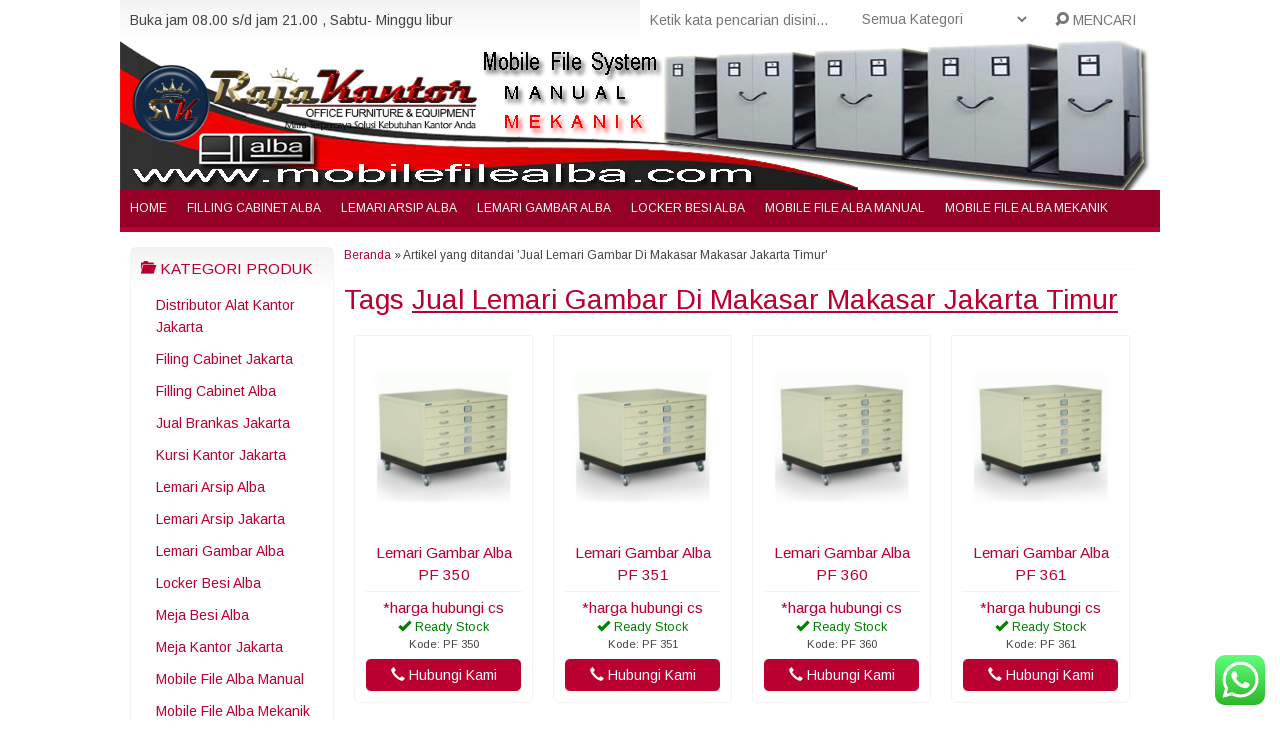

--- FILE ---
content_type: text/html; charset=UTF-8
request_url: http://www.mobilefilealba.com/tag/jual-lemari-gambar-di-makasar-makasar-jakarta-timur/
body_size: 12346
content:
<!-- Archive - Oketheme.com -->
<!doctype html>
<!--[if IE 7]><html class="ie7 no-js"  lang="en-US"<![endif]-->
<!--[if lte IE 8]><html class="ie8 no-js"  lang="en-US"<![endif]-->
<!--[if (gte IE 9)|!(IE)]><!--> <html class="not-ie no-js" lang="en-US">  <!--<![endif]-->
<head>
	<meta charset="UTF-8">
	<title>Jual Brankas Jakarta | Partisi Kantor Jakarta | Jual Lemari Gambar Di Makasar Makasar Jakarta Timur</title>
	<link href="//www.google-analytics.com" rel="dns-prefetch">
			<link rel="icon" href="http://www.mobilefilealba.com/wp-content/uploads/2015/11/Logo-Raja-Kantor1.png" type="image/x-icon" />
		<meta name='robots' content='index, follow, max-image-preview:large, max-snippet:-1, max-video-preview:-1' />
	<style>img:is([sizes="auto" i], [sizes^="auto," i]) { contain-intrinsic-size: 3000px 1500px }</style>
	
	<!-- This site is optimized with the Yoast SEO plugin v24.9 - https://yoast.com/wordpress/plugins/seo/ -->
	<meta name="description" content="Jual Lemari Gambar Di Makasar Makasar Jakarta Timur | Jual Brankas Jakarta, Partisi Kantor Jakarta, Lemari Arsip Jakarta, Distributor Alat Kantor Jakarta, Filing Cabinet Jakarta, Papan Tulis Jakarta, Kursi Kantor Jakarta, Mobile File Jakarta, Perlengkapan Kantor Jakarta, Meja Kantor Jakarta" />
	<link rel="canonical" href="http://www.mobilefilealba.com/tag/jual-lemari-gambar-di-makasar-makasar-jakarta-timur/" />
	<meta property="og:locale" content="en_US" />
	<meta property="og:type" content="article" />
	<meta property="og:title" content="Jual Brankas Jakarta | Partisi Kantor Jakarta | Jual Lemari Gambar Di Makasar Makasar Jakarta Timur" />
	<meta property="og:description" content="Jual Lemari Gambar Di Makasar Makasar Jakarta Timur | Jual Brankas Jakarta, Partisi Kantor Jakarta, Lemari Arsip Jakarta, Distributor Alat Kantor Jakarta, Filing Cabinet Jakarta, Papan Tulis Jakarta, Kursi Kantor Jakarta, Mobile File Jakarta, Perlengkapan Kantor Jakarta, Meja Kantor Jakarta" />
	<meta property="og:url" content="http://www.mobilefilealba.com/tag/jual-lemari-gambar-di-makasar-makasar-jakarta-timur/" />
	<meta property="og:site_name" content="Mobile File Alba" />
	<meta name="twitter:card" content="summary_large_image" />
	<script type="application/ld+json" class="yoast-schema-graph">{"@context":"https://schema.org","@graph":[{"@type":"CollectionPage","@id":"http://www.mobilefilealba.com/tag/jual-lemari-gambar-di-makasar-makasar-jakarta-timur/","url":"http://www.mobilefilealba.com/tag/jual-lemari-gambar-di-makasar-makasar-jakarta-timur/","name":"Jual Brankas Jakarta | Partisi Kantor Jakarta | Jual Lemari Gambar Di Makasar Makasar Jakarta Timur","isPartOf":{"@id":"http://www.mobilefilealba.com/#website"},"primaryImageOfPage":{"@id":"http://www.mobilefilealba.com/tag/jual-lemari-gambar-di-makasar-makasar-jakarta-timur/#primaryimage"},"image":{"@id":"http://www.mobilefilealba.com/tag/jual-lemari-gambar-di-makasar-makasar-jakarta-timur/#primaryimage"},"thumbnailUrl":"http://www.mobilefilealba.com/wp-content/uploads/2021/03/Lemari-Gambar-Alba-PF-350.jpg","description":"Jual Lemari Gambar Di Makasar Makasar Jakarta Timur | Jual Brankas Jakarta, Partisi Kantor Jakarta, Lemari Arsip Jakarta, Distributor Alat Kantor Jakarta, Filing Cabinet Jakarta, Papan Tulis Jakarta, Kursi Kantor Jakarta, Mobile File Jakarta, Perlengkapan Kantor Jakarta, Meja Kantor Jakarta","breadcrumb":{"@id":"http://www.mobilefilealba.com/tag/jual-lemari-gambar-di-makasar-makasar-jakarta-timur/#breadcrumb"},"inLanguage":"en-US"},{"@type":"ImageObject","inLanguage":"en-US","@id":"http://www.mobilefilealba.com/tag/jual-lemari-gambar-di-makasar-makasar-jakarta-timur/#primaryimage","url":"http://www.mobilefilealba.com/wp-content/uploads/2021/03/Lemari-Gambar-Alba-PF-350.jpg","contentUrl":"http://www.mobilefilealba.com/wp-content/uploads/2021/03/Lemari-Gambar-Alba-PF-350.jpg","width":300,"height":300},{"@type":"BreadcrumbList","@id":"http://www.mobilefilealba.com/tag/jual-lemari-gambar-di-makasar-makasar-jakarta-timur/#breadcrumb","itemListElement":[{"@type":"ListItem","position":1,"name":"Home","item":"http://www.mobilefilealba.com/"},{"@type":"ListItem","position":2,"name":"Jual Lemari Gambar Di Makasar Makasar Jakarta Timur"}]},{"@type":"WebSite","@id":"http://www.mobilefilealba.com/#website","url":"http://www.mobilefilealba.com/","name":"Mobile File Alba","description":"Distributor Mobile File Alba Terlengkap Dan Termurah","publisher":{"@id":"http://www.mobilefilealba.com/#/schema/person/778da4a1daa8f540fa1f783087475f3c"},"potentialAction":[{"@type":"SearchAction","target":{"@type":"EntryPoint","urlTemplate":"http://www.mobilefilealba.com/?s={search_term_string}"},"query-input":{"@type":"PropertyValueSpecification","valueRequired":true,"valueName":"search_term_string"}}],"inLanguage":"en-US"},{"@type":["Person","Organization"],"@id":"http://www.mobilefilealba.com/#/schema/person/778da4a1daa8f540fa1f783087475f3c","name":"admin","image":{"@type":"ImageObject","inLanguage":"en-US","@id":"http://www.mobilefilealba.com/#/schema/person/image/","url":"https://secure.gravatar.com/avatar/b9f88e07547765bbbda31be7d849cf8dc1e1f14b7103ec47b987d9c1846f454b?s=96&d=mm&r=g","contentUrl":"https://secure.gravatar.com/avatar/b9f88e07547765bbbda31be7d849cf8dc1e1f14b7103ec47b987d9c1846f454b?s=96&d=mm&r=g","caption":"admin"},"logo":{"@id":"http://www.mobilefilealba.com/#/schema/person/image/"}}]}</script>
	<!-- / Yoast SEO plugin. -->


<link rel='dns-prefetch' href='//fonts.googleapis.com' />
<script type="text/javascript">
/* <![CDATA[ */
window._wpemojiSettings = {"baseUrl":"https:\/\/s.w.org\/images\/core\/emoji\/16.0.1\/72x72\/","ext":".png","svgUrl":"https:\/\/s.w.org\/images\/core\/emoji\/16.0.1\/svg\/","svgExt":".svg","source":{"concatemoji":"http:\/\/www.mobilefilealba.com\/wp-includes\/js\/wp-emoji-release.min.js?ver=6.8.3"}};
/*! This file is auto-generated */
!function(s,n){var o,i,e;function c(e){try{var t={supportTests:e,timestamp:(new Date).valueOf()};sessionStorage.setItem(o,JSON.stringify(t))}catch(e){}}function p(e,t,n){e.clearRect(0,0,e.canvas.width,e.canvas.height),e.fillText(t,0,0);var t=new Uint32Array(e.getImageData(0,0,e.canvas.width,e.canvas.height).data),a=(e.clearRect(0,0,e.canvas.width,e.canvas.height),e.fillText(n,0,0),new Uint32Array(e.getImageData(0,0,e.canvas.width,e.canvas.height).data));return t.every(function(e,t){return e===a[t]})}function u(e,t){e.clearRect(0,0,e.canvas.width,e.canvas.height),e.fillText(t,0,0);for(var n=e.getImageData(16,16,1,1),a=0;a<n.data.length;a++)if(0!==n.data[a])return!1;return!0}function f(e,t,n,a){switch(t){case"flag":return n(e,"\ud83c\udff3\ufe0f\u200d\u26a7\ufe0f","\ud83c\udff3\ufe0f\u200b\u26a7\ufe0f")?!1:!n(e,"\ud83c\udde8\ud83c\uddf6","\ud83c\udde8\u200b\ud83c\uddf6")&&!n(e,"\ud83c\udff4\udb40\udc67\udb40\udc62\udb40\udc65\udb40\udc6e\udb40\udc67\udb40\udc7f","\ud83c\udff4\u200b\udb40\udc67\u200b\udb40\udc62\u200b\udb40\udc65\u200b\udb40\udc6e\u200b\udb40\udc67\u200b\udb40\udc7f");case"emoji":return!a(e,"\ud83e\udedf")}return!1}function g(e,t,n,a){var r="undefined"!=typeof WorkerGlobalScope&&self instanceof WorkerGlobalScope?new OffscreenCanvas(300,150):s.createElement("canvas"),o=r.getContext("2d",{willReadFrequently:!0}),i=(o.textBaseline="top",o.font="600 32px Arial",{});return e.forEach(function(e){i[e]=t(o,e,n,a)}),i}function t(e){var t=s.createElement("script");t.src=e,t.defer=!0,s.head.appendChild(t)}"undefined"!=typeof Promise&&(o="wpEmojiSettingsSupports",i=["flag","emoji"],n.supports={everything:!0,everythingExceptFlag:!0},e=new Promise(function(e){s.addEventListener("DOMContentLoaded",e,{once:!0})}),new Promise(function(t){var n=function(){try{var e=JSON.parse(sessionStorage.getItem(o));if("object"==typeof e&&"number"==typeof e.timestamp&&(new Date).valueOf()<e.timestamp+604800&&"object"==typeof e.supportTests)return e.supportTests}catch(e){}return null}();if(!n){if("undefined"!=typeof Worker&&"undefined"!=typeof OffscreenCanvas&&"undefined"!=typeof URL&&URL.createObjectURL&&"undefined"!=typeof Blob)try{var e="postMessage("+g.toString()+"("+[JSON.stringify(i),f.toString(),p.toString(),u.toString()].join(",")+"));",a=new Blob([e],{type:"text/javascript"}),r=new Worker(URL.createObjectURL(a),{name:"wpTestEmojiSupports"});return void(r.onmessage=function(e){c(n=e.data),r.terminate(),t(n)})}catch(e){}c(n=g(i,f,p,u))}t(n)}).then(function(e){for(var t in e)n.supports[t]=e[t],n.supports.everything=n.supports.everything&&n.supports[t],"flag"!==t&&(n.supports.everythingExceptFlag=n.supports.everythingExceptFlag&&n.supports[t]);n.supports.everythingExceptFlag=n.supports.everythingExceptFlag&&!n.supports.flag,n.DOMReady=!1,n.readyCallback=function(){n.DOMReady=!0}}).then(function(){return e}).then(function(){var e;n.supports.everything||(n.readyCallback(),(e=n.source||{}).concatemoji?t(e.concatemoji):e.wpemoji&&e.twemoji&&(t(e.twemoji),t(e.wpemoji)))}))}((window,document),window._wpemojiSettings);
/* ]]> */
</script>
<link rel='stylesheet' id='ht_ctc_main_css-css' href='http://www.mobilefilealba.com/wp-content/plugins/click-to-chat-for-whatsapp/new/inc/assets/css/main.css?ver=4.20' media='all' />
<style id='wp-emoji-styles-inline-css' type='text/css'>

	img.wp-smiley, img.emoji {
		display: inline !important;
		border: none !important;
		box-shadow: none !important;
		height: 1em !important;
		width: 1em !important;
		margin: 0 0.07em !important;
		vertical-align: -0.1em !important;
		background: none !important;
		padding: 0 !important;
	}
</style>
<link rel='stylesheet' id='wp-block-library-css' href='http://www.mobilefilealba.com/wp-includes/css/dist/block-library/style.min.css?ver=6.8.3' media='all' />
<style id='classic-theme-styles-inline-css' type='text/css'>
/*! This file is auto-generated */
.wp-block-button__link{color:#fff;background-color:#32373c;border-radius:9999px;box-shadow:none;text-decoration:none;padding:calc(.667em + 2px) calc(1.333em + 2px);font-size:1.125em}.wp-block-file__button{background:#32373c;color:#fff;text-decoration:none}
</style>
<style id='global-styles-inline-css' type='text/css'>
:root{--wp--preset--aspect-ratio--square: 1;--wp--preset--aspect-ratio--4-3: 4/3;--wp--preset--aspect-ratio--3-4: 3/4;--wp--preset--aspect-ratio--3-2: 3/2;--wp--preset--aspect-ratio--2-3: 2/3;--wp--preset--aspect-ratio--16-9: 16/9;--wp--preset--aspect-ratio--9-16: 9/16;--wp--preset--color--black: #000000;--wp--preset--color--cyan-bluish-gray: #abb8c3;--wp--preset--color--white: #ffffff;--wp--preset--color--pale-pink: #f78da7;--wp--preset--color--vivid-red: #cf2e2e;--wp--preset--color--luminous-vivid-orange: #ff6900;--wp--preset--color--luminous-vivid-amber: #fcb900;--wp--preset--color--light-green-cyan: #7bdcb5;--wp--preset--color--vivid-green-cyan: #00d084;--wp--preset--color--pale-cyan-blue: #8ed1fc;--wp--preset--color--vivid-cyan-blue: #0693e3;--wp--preset--color--vivid-purple: #9b51e0;--wp--preset--gradient--vivid-cyan-blue-to-vivid-purple: linear-gradient(135deg,rgba(6,147,227,1) 0%,rgb(155,81,224) 100%);--wp--preset--gradient--light-green-cyan-to-vivid-green-cyan: linear-gradient(135deg,rgb(122,220,180) 0%,rgb(0,208,130) 100%);--wp--preset--gradient--luminous-vivid-amber-to-luminous-vivid-orange: linear-gradient(135deg,rgba(252,185,0,1) 0%,rgba(255,105,0,1) 100%);--wp--preset--gradient--luminous-vivid-orange-to-vivid-red: linear-gradient(135deg,rgba(255,105,0,1) 0%,rgb(207,46,46) 100%);--wp--preset--gradient--very-light-gray-to-cyan-bluish-gray: linear-gradient(135deg,rgb(238,238,238) 0%,rgb(169,184,195) 100%);--wp--preset--gradient--cool-to-warm-spectrum: linear-gradient(135deg,rgb(74,234,220) 0%,rgb(151,120,209) 20%,rgb(207,42,186) 40%,rgb(238,44,130) 60%,rgb(251,105,98) 80%,rgb(254,248,76) 100%);--wp--preset--gradient--blush-light-purple: linear-gradient(135deg,rgb(255,206,236) 0%,rgb(152,150,240) 100%);--wp--preset--gradient--blush-bordeaux: linear-gradient(135deg,rgb(254,205,165) 0%,rgb(254,45,45) 50%,rgb(107,0,62) 100%);--wp--preset--gradient--luminous-dusk: linear-gradient(135deg,rgb(255,203,112) 0%,rgb(199,81,192) 50%,rgb(65,88,208) 100%);--wp--preset--gradient--pale-ocean: linear-gradient(135deg,rgb(255,245,203) 0%,rgb(182,227,212) 50%,rgb(51,167,181) 100%);--wp--preset--gradient--electric-grass: linear-gradient(135deg,rgb(202,248,128) 0%,rgb(113,206,126) 100%);--wp--preset--gradient--midnight: linear-gradient(135deg,rgb(2,3,129) 0%,rgb(40,116,252) 100%);--wp--preset--font-size--small: 13px;--wp--preset--font-size--medium: 20px;--wp--preset--font-size--large: 36px;--wp--preset--font-size--x-large: 42px;--wp--preset--spacing--20: 0.44rem;--wp--preset--spacing--30: 0.67rem;--wp--preset--spacing--40: 1rem;--wp--preset--spacing--50: 1.5rem;--wp--preset--spacing--60: 2.25rem;--wp--preset--spacing--70: 3.38rem;--wp--preset--spacing--80: 5.06rem;--wp--preset--shadow--natural: 6px 6px 9px rgba(0, 0, 0, 0.2);--wp--preset--shadow--deep: 12px 12px 50px rgba(0, 0, 0, 0.4);--wp--preset--shadow--sharp: 6px 6px 0px rgba(0, 0, 0, 0.2);--wp--preset--shadow--outlined: 6px 6px 0px -3px rgba(255, 255, 255, 1), 6px 6px rgba(0, 0, 0, 1);--wp--preset--shadow--crisp: 6px 6px 0px rgba(0, 0, 0, 1);}:where(.is-layout-flex){gap: 0.5em;}:where(.is-layout-grid){gap: 0.5em;}body .is-layout-flex{display: flex;}.is-layout-flex{flex-wrap: wrap;align-items: center;}.is-layout-flex > :is(*, div){margin: 0;}body .is-layout-grid{display: grid;}.is-layout-grid > :is(*, div){margin: 0;}:where(.wp-block-columns.is-layout-flex){gap: 2em;}:where(.wp-block-columns.is-layout-grid){gap: 2em;}:where(.wp-block-post-template.is-layout-flex){gap: 1.25em;}:where(.wp-block-post-template.is-layout-grid){gap: 1.25em;}.has-black-color{color: var(--wp--preset--color--black) !important;}.has-cyan-bluish-gray-color{color: var(--wp--preset--color--cyan-bluish-gray) !important;}.has-white-color{color: var(--wp--preset--color--white) !important;}.has-pale-pink-color{color: var(--wp--preset--color--pale-pink) !important;}.has-vivid-red-color{color: var(--wp--preset--color--vivid-red) !important;}.has-luminous-vivid-orange-color{color: var(--wp--preset--color--luminous-vivid-orange) !important;}.has-luminous-vivid-amber-color{color: var(--wp--preset--color--luminous-vivid-amber) !important;}.has-light-green-cyan-color{color: var(--wp--preset--color--light-green-cyan) !important;}.has-vivid-green-cyan-color{color: var(--wp--preset--color--vivid-green-cyan) !important;}.has-pale-cyan-blue-color{color: var(--wp--preset--color--pale-cyan-blue) !important;}.has-vivid-cyan-blue-color{color: var(--wp--preset--color--vivid-cyan-blue) !important;}.has-vivid-purple-color{color: var(--wp--preset--color--vivid-purple) !important;}.has-black-background-color{background-color: var(--wp--preset--color--black) !important;}.has-cyan-bluish-gray-background-color{background-color: var(--wp--preset--color--cyan-bluish-gray) !important;}.has-white-background-color{background-color: var(--wp--preset--color--white) !important;}.has-pale-pink-background-color{background-color: var(--wp--preset--color--pale-pink) !important;}.has-vivid-red-background-color{background-color: var(--wp--preset--color--vivid-red) !important;}.has-luminous-vivid-orange-background-color{background-color: var(--wp--preset--color--luminous-vivid-orange) !important;}.has-luminous-vivid-amber-background-color{background-color: var(--wp--preset--color--luminous-vivid-amber) !important;}.has-light-green-cyan-background-color{background-color: var(--wp--preset--color--light-green-cyan) !important;}.has-vivid-green-cyan-background-color{background-color: var(--wp--preset--color--vivid-green-cyan) !important;}.has-pale-cyan-blue-background-color{background-color: var(--wp--preset--color--pale-cyan-blue) !important;}.has-vivid-cyan-blue-background-color{background-color: var(--wp--preset--color--vivid-cyan-blue) !important;}.has-vivid-purple-background-color{background-color: var(--wp--preset--color--vivid-purple) !important;}.has-black-border-color{border-color: var(--wp--preset--color--black) !important;}.has-cyan-bluish-gray-border-color{border-color: var(--wp--preset--color--cyan-bluish-gray) !important;}.has-white-border-color{border-color: var(--wp--preset--color--white) !important;}.has-pale-pink-border-color{border-color: var(--wp--preset--color--pale-pink) !important;}.has-vivid-red-border-color{border-color: var(--wp--preset--color--vivid-red) !important;}.has-luminous-vivid-orange-border-color{border-color: var(--wp--preset--color--luminous-vivid-orange) !important;}.has-luminous-vivid-amber-border-color{border-color: var(--wp--preset--color--luminous-vivid-amber) !important;}.has-light-green-cyan-border-color{border-color: var(--wp--preset--color--light-green-cyan) !important;}.has-vivid-green-cyan-border-color{border-color: var(--wp--preset--color--vivid-green-cyan) !important;}.has-pale-cyan-blue-border-color{border-color: var(--wp--preset--color--pale-cyan-blue) !important;}.has-vivid-cyan-blue-border-color{border-color: var(--wp--preset--color--vivid-cyan-blue) !important;}.has-vivid-purple-border-color{border-color: var(--wp--preset--color--vivid-purple) !important;}.has-vivid-cyan-blue-to-vivid-purple-gradient-background{background: var(--wp--preset--gradient--vivid-cyan-blue-to-vivid-purple) !important;}.has-light-green-cyan-to-vivid-green-cyan-gradient-background{background: var(--wp--preset--gradient--light-green-cyan-to-vivid-green-cyan) !important;}.has-luminous-vivid-amber-to-luminous-vivid-orange-gradient-background{background: var(--wp--preset--gradient--luminous-vivid-amber-to-luminous-vivid-orange) !important;}.has-luminous-vivid-orange-to-vivid-red-gradient-background{background: var(--wp--preset--gradient--luminous-vivid-orange-to-vivid-red) !important;}.has-very-light-gray-to-cyan-bluish-gray-gradient-background{background: var(--wp--preset--gradient--very-light-gray-to-cyan-bluish-gray) !important;}.has-cool-to-warm-spectrum-gradient-background{background: var(--wp--preset--gradient--cool-to-warm-spectrum) !important;}.has-blush-light-purple-gradient-background{background: var(--wp--preset--gradient--blush-light-purple) !important;}.has-blush-bordeaux-gradient-background{background: var(--wp--preset--gradient--blush-bordeaux) !important;}.has-luminous-dusk-gradient-background{background: var(--wp--preset--gradient--luminous-dusk) !important;}.has-pale-ocean-gradient-background{background: var(--wp--preset--gradient--pale-ocean) !important;}.has-electric-grass-gradient-background{background: var(--wp--preset--gradient--electric-grass) !important;}.has-midnight-gradient-background{background: var(--wp--preset--gradient--midnight) !important;}.has-small-font-size{font-size: var(--wp--preset--font-size--small) !important;}.has-medium-font-size{font-size: var(--wp--preset--font-size--medium) !important;}.has-large-font-size{font-size: var(--wp--preset--font-size--large) !important;}.has-x-large-font-size{font-size: var(--wp--preset--font-size--x-large) !important;}
:where(.wp-block-post-template.is-layout-flex){gap: 1.25em;}:where(.wp-block-post-template.is-layout-grid){gap: 1.25em;}
:where(.wp-block-columns.is-layout-flex){gap: 2em;}:where(.wp-block-columns.is-layout-grid){gap: 2em;}
:root :where(.wp-block-pullquote){font-size: 1.5em;line-height: 1.6;}
</style>
<link rel='stylesheet' id='fanbootui-css-css' href='http://www.mobilefilealba.com/wp-content/themes/indostore5.0.2/libs/jquery.fanbootui.css?ver=1.0' media='screen' />
<link rel='stylesheet' id='oketheme-css' href='http://www.mobilefilealba.com/wp-content/themes/indostore5.0.2/style.css?ver=1.0' media='all' />
<link rel='stylesheet' id='redux-google-fonts-indostore_opt-css' href='http://fonts.googleapis.com/css?family=Arimo&#038;ver=1726114619' media='all' />
<script type="text/javascript" src="http://www.mobilefilealba.com/wp-includes/js/jquery/jquery.min.js?ver=3.7.1" id="jquery-core-js"></script>
<script type="text/javascript" src="http://www.mobilefilealba.com/wp-includes/js/jquery/jquery-migrate.min.js?ver=3.4.1" id="jquery-migrate-js"></script>
<link rel="https://api.w.org/" href="http://www.mobilefilealba.com/wp-json/" /><link rel="alternate" title="JSON" type="application/json" href="http://www.mobilefilealba.com/wp-json/wp/v2/tags/2251" /><style type="text/css" title="dynamic-css" class="options-output">body{background-color:#ffffff;}body{font-family:Arimo;color:#444;font-size:14px;}</style> 
			<link rel="stylesheet"  href="http://www.mobilefilealba.com/wp-content/themes/indostore5.0.2/responsive.css" media="all" />
		<meta name="viewport" content="width=device-width, user-scalable=no" />
		<script type="text/javascript">  var templateDirectory = "http://www.mobilefilealba.com/wp-content/themes/indostore5.0.2"; </script>
		<style type="text/css">
	
		
	a,h1,h2,h3,h4,.judul,.judil,.headtitle,.whyicon,.price{color:#ba0031}

	button,.button-primary,.form-submit input,#header,#navigasi,.naviku li li,.bloxa,.pagination a:hover,#footerback,#topmobile,#jcart-tooltip{background:#ba0031;}
	
		#header {background-image: url("http://www.mobilefilealba.com/wp-content/uploads/2022/06/Untitled-1-2.jpg");background-position:center}
		
	                    .Putih {background:#FFFFFF;}
.Merah {background:#FF0000;}
.Biru {background:#0066FF;}
.Hijau {background:#009933;}
.Kuning {background:#FFFF00;}
.Orange {background:#FF6600;}
.Hitam {background:#000000;}
.Silver {background:#E6E6E6;}
.Biru-Muda {background:#00CCFF;}
.Ungu {background:#9933FF;}
.Pink {background:#FF3399;}
.Coklat {background:#8A2E00;}                	
	a:hover {color:#FF8000;}
	button:hover,.button-primary:hover,.form-submit input:hover,.naviku a:hover,.openside:hover,.opencart:hover,.openkontak:hover {background:#FF8000;}
	
	.slider {height:400px;"}
	@media screen and (max-width:640px) {
		.slider {height:300px;"}
	}

	</style>

	</head>
<body>

<div id="wrapperwide"> <!-- Start Wrapperwide -->

<div id="tophead">	
	<div class="waktutoko">
		Buka jam 08.00 s/d jam 21.00 , Sabtu- Minggu libur	</div>
	<div class="topsearch">
		<form method="get" action="http://www.mobilefilealba.com" role="search">
			<input type="search" name="s" placeholder="Ketik kata pencarian disini...">
			<select  name='cat' id='cat' class='select'>
	<option value='0' selected='selected'>Semua Kategori</option>
	<option class="level-0" value="187">Blog</option>
	<option class="level-0" value="3891">Distributor Alat Kantor Jakarta</option>
	<option class="level-0" value="3889">Filing Cabinet Jakarta</option>
	<option class="level-0" value="191">Filling Cabinet Alba</option>
	<option class="level-0" value="3887">Jual Brankas Jakarta</option>
	<option class="level-0" value="3886">Kursi Kantor Jakarta</option>
	<option class="level-0" value="190">Lemari Arsip Alba</option>
	<option class="level-0" value="3888">Lemari Arsip Jakarta</option>
	<option class="level-0" value="192">Lemari Gambar Alba</option>
	<option class="level-0" value="2322">Locker Besi Alba</option>
	<option class="level-0" value="3347">Meja Besi Alba</option>
	<option class="level-0" value="3885">Meja Kantor Jakarta</option>
	<option class="level-0" value="1">Mobile File Alba Manual</option>
	<option class="level-0" value="189">Mobile File Alba Mekanik</option>
	<option class="level-0" value="3894">Mobile File Jakarta</option>
	<option class="level-0" value="3893">Papan Tulis Jakarta</option>
	<option class="level-0" value="3890">Partisi Kantor Jakarta</option>
	<option class="level-0" value="3892">Perlengkapan Kantor Jakarta</option>
</select>
			<button type="submit" role="button"><i class="el-icon-search"></i> MENCARI</button>
		</form>
	</div>
	<div style="clear: both"></div>
</div>

<!-- Header -->
<div id="header">
	<div class="headlogo">
			<a href="http://www.mobilefilealba.com"><img width="350" src="http://www.mobilefilealba.com/wp-content/uploads/2020/06/Logo_Raja_Kantor-removebg-preview.png"></a>
		</div>
	</div>
<!-- Menu Navigasi -->
<div id="navigasi">
	<div class="topmenu">
		<div class="toggleMenu"><i class="el-icon-resize-vertical"></i> MENU NAVIGASI</div>
		<div style="clear: both"></div>
		<ul id="menu-menu1" class="naviku"><li id="menu-item-1722" class="menu-item menu-item-type-custom menu-item-object-custom menu-item-home menu-item-1722"><a href="http://www.mobilefilealba.com/">Home</a></li>
<li id="menu-item-1994" class="menu-item menu-item-type-taxonomy menu-item-object-category menu-item-1994"><a href="http://www.mobilefilealba.com/filling-cabinet-alba/">Filling Cabinet Alba</a></li>
<li id="menu-item-1993" class="menu-item menu-item-type-taxonomy menu-item-object-category menu-item-1993"><a href="http://www.mobilefilealba.com/lemari-arsip-alba/">Lemari Arsip Alba</a></li>
<li id="menu-item-1998" class="menu-item menu-item-type-taxonomy menu-item-object-category menu-item-1998"><a href="http://www.mobilefilealba.com/lemari-gambar-alba/">Lemari Gambar Alba</a></li>
<li id="menu-item-1995" class="menu-item menu-item-type-taxonomy menu-item-object-category menu-item-1995"><a href="http://www.mobilefilealba.com/locker-besi-alba/">Locker Besi Alba</a></li>
<li id="menu-item-1996" class="menu-item menu-item-type-taxonomy menu-item-object-category menu-item-1996"><a href="http://www.mobilefilealba.com/mobile-file-alba-manual/">Mobile File Alba Manual</a></li>
<li id="menu-item-1997" class="menu-item menu-item-type-taxonomy menu-item-object-category menu-item-1997"><a href="http://www.mobilefilealba.com/mobile-file-alba-mekanik/">Mobile File Alba Mekanik</a></li>
</ul>	</div>
	<div style="clear: both"></div>
</div>


<div id="container">
			<div class="sidewrapkiri" style="float:left">

	<div class="sidebar">
		<h4><i class="el-icon-folder-open"></i> Kategori Produk</h4>
		<div id="kategori">
			<ul>
					<li class="cat-item cat-item-3891"><a href="http://www.mobilefilealba.com/distributor-alat-kantor-jakarta/">Distributor Alat Kantor Jakarta</a>
</li>
	<li class="cat-item cat-item-3889"><a href="http://www.mobilefilealba.com/filing-cabinet-jakarta/">Filing Cabinet Jakarta</a>
</li>
	<li class="cat-item cat-item-191"><a href="http://www.mobilefilealba.com/filling-cabinet-alba/">Filling Cabinet Alba</a>
</li>
	<li class="cat-item cat-item-3887"><a href="http://www.mobilefilealba.com/jual-brankas-jakarta/">Jual Brankas Jakarta</a>
</li>
	<li class="cat-item cat-item-3886"><a href="http://www.mobilefilealba.com/kursi-kantor-jakarta/">Kursi Kantor Jakarta</a>
</li>
	<li class="cat-item cat-item-190"><a href="http://www.mobilefilealba.com/lemari-arsip-alba/">Lemari Arsip Alba</a>
</li>
	<li class="cat-item cat-item-3888"><a href="http://www.mobilefilealba.com/lemari-arsip-jakarta/">Lemari Arsip Jakarta</a>
</li>
	<li class="cat-item cat-item-192"><a href="http://www.mobilefilealba.com/lemari-gambar-alba/">Lemari Gambar Alba</a>
</li>
	<li class="cat-item cat-item-2322"><a href="http://www.mobilefilealba.com/locker-besi-alba/">Locker Besi Alba</a>
</li>
	<li class="cat-item cat-item-3347"><a href="http://www.mobilefilealba.com/meja-besi-alba/">Meja Besi Alba</a>
</li>
	<li class="cat-item cat-item-3885"><a href="http://www.mobilefilealba.com/meja-kantor-jakarta/">Meja Kantor Jakarta</a>
</li>
	<li class="cat-item cat-item-1"><a href="http://www.mobilefilealba.com/mobile-file-alba-manual/">Mobile File Alba Manual</a>
</li>
	<li class="cat-item cat-item-189"><a href="http://www.mobilefilealba.com/mobile-file-alba-mekanik/">Mobile File Alba Mekanik</a>
</li>
	<li class="cat-item cat-item-3894"><a href="http://www.mobilefilealba.com/mobile-file-jakarta/">Mobile File Jakarta</a>
</li>
	<li class="cat-item cat-item-3893"><a href="http://www.mobilefilealba.com/papan-tulis-jakarta/">Papan Tulis Jakarta</a>
</li>
	<li class="cat-item cat-item-3890"><a href="http://www.mobilefilealba.com/partisi-kantor-jakarta/">Partisi Kantor Jakarta</a>
</li>
	<li class="cat-item cat-item-3892"><a href="http://www.mobilefilealba.com/perlengkapan-kantor-jakarta/">Perlengkapan Kantor Jakarta</a>
</li>
				<li style="border-top:1px solid #EEE"><a href="http://www.mobilefilealba.com/blog">Artikel Terbaru</a></li>
			</ul>
		</div>
	</div>
<div class="sidebar"><h4><i class="el-icon-ok-sign"></i> Informasi Toko Mobile File Alba</h4>			<div class="textwidget"><html>
	<head>
		<title>Mobile File Lion</title>
	</head>
	<body>
		<p>
<b>Alamat :</b><br />
			Jl. Otista Raya No 143<br />
			( Samping Bengkel Mobil 99 )<br />
			Jakarta Timur.<br />
			<br />
			<b>Telepon :</b><br />
			021-8570831<br />
			021-8570832<br />
			021-8570833<br />
			021-8570834<br />
<br />
			0821 2222 0503<br />
			 0877 8199 9910<br />
			0816 136 0607<br />
			<br />
			<b>Fax : </b>021-8570830<br />
			<br />
			<b>PIN BB :</b><br />
			2B123731</b></p>
		<p>
			<b><strong>Email :&nbsp; info@rajakantor.com</strong></b></p>
	</body>
</html>
</div>
		</div>	<div class="sidebar">
		<h4><i class="glyphicon glyphicon-piggy-bank"></i> Info Bank</h4>
		Pembayaran melalui rekening bank berikut ini:
		<div class="bank">
		<ul>
			<li class="bca">BCA<br/><span class="small">Rek.</span> 629-000-7613<br/><span class="small">An. Dedi Surachman</span></li>			<li class="mandiri">Mandiri<br/><span class="small">Rek.</span> 006-0005-944-073<br/><span class="small">An. Dedi Surachman</span></li>																							</ul>
		</div>
	</div>
	</div>		<div class="containwrap">
	

<div class="crumbs"><a href="http://www.mobilefilealba.com">Beranda</a> &raquo; <span>Artikel yang ditandai &#39;Jual Lemari Gambar Di Makasar Makasar Jakarta Timur&#39;</span></div><h1>
		Tags <u>Jual Lemari Gambar Di Makasar Makasar Jakarta Timur</u>
	</h1>
<div class="gridbox">
	<div id="gridview">
				<!-- Loop - Oketheme.com -->
<div class="gridpad">
	<div class="grid">
		<div class="arealabel">
			<div></div>
								</div>
		<a href="http://www.mobilefilealba.com/lemari-gambar-alba-pf-350/" title="Lemari Gambar Alba PF 350">
			<img width="175" height="200" src="http://www.mobilefilealba.com/wp-content/uploads/2021/03/Lemari-Gambar-Alba-PF-350-175x200.jpg" class="attachment-sgrid size-sgrid wp-post-image" alt="" decoding="async" />		</a>
		<div style="padding:5px;text-align:center;">
			<div class="judil">
				<a href="http://www.mobilefilealba.com/lemari-gambar-alba-pf-350/" title="Lemari Gambar Alba PF 350" data-toggle="tooltip" data-placement="top">
				Lemari Gambar Alba PF 350				</a>
			</div>
			<span class="price" style="font-size:110%">*harga hubungi cs</span> 
						<div class="medium">
				<font color="green"><span class="glyphicon glyphicon-ok"></span> Ready Stock</font> <br/><span class="medium">Kode: PF 350</span>			</div>
							<a href="#kontak-kami" class="pop">
				<button name="kontak"/>
					<span class="glyphicon glyphicon-earphone"></span> Hubungi Kami
				</button>
				</a>
				
		</div>
	</div>
</div>
				<!-- Loop - Oketheme.com -->
<div class="gridpad">
	<div class="grid">
		<div class="arealabel">
			<div></div>
								</div>
		<a href="http://www.mobilefilealba.com/lemari-gambar-alba-pf-351/" title="Lemari Gambar Alba PF 351">
			<img width="175" height="200" src="http://www.mobilefilealba.com/wp-content/uploads/2021/03/Lemari-Gambar-Alba-PF-351-175x200.jpg" class="attachment-sgrid size-sgrid wp-post-image" alt="" decoding="async" />		</a>
		<div style="padding:5px;text-align:center;">
			<div class="judil">
				<a href="http://www.mobilefilealba.com/lemari-gambar-alba-pf-351/" title="Lemari Gambar Alba PF 351" data-toggle="tooltip" data-placement="top">
				Lemari Gambar Alba PF 351				</a>
			</div>
			<span class="price" style="font-size:110%">*harga hubungi cs</span> 
						<div class="medium">
				<font color="green"><span class="glyphicon glyphicon-ok"></span> Ready Stock</font> <br/><span class="medium">Kode: PF 351</span>			</div>
							<a href="#kontak-kami" class="pop">
				<button name="kontak"/>
					<span class="glyphicon glyphicon-earphone"></span> Hubungi Kami
				</button>
				</a>
				
		</div>
	</div>
</div>
				<!-- Loop - Oketheme.com -->
<div class="gridpad">
	<div class="grid">
		<div class="arealabel">
			<div></div>
								</div>
		<a href="http://www.mobilefilealba.com/lemari-gambar-alba-pf-360/" title="Lemari Gambar Alba PF 360">
			<img width="175" height="200" src="http://www.mobilefilealba.com/wp-content/uploads/2021/03/Lemari-Gambar-Alba-PF-360-1-175x200.jpg" class="attachment-sgrid size-sgrid wp-post-image" alt="" decoding="async" />		</a>
		<div style="padding:5px;text-align:center;">
			<div class="judil">
				<a href="http://www.mobilefilealba.com/lemari-gambar-alba-pf-360/" title="Lemari Gambar Alba PF 360" data-toggle="tooltip" data-placement="top">
				Lemari Gambar Alba PF 360				</a>
			</div>
			<span class="price" style="font-size:110%">*harga hubungi cs</span> 
						<div class="medium">
				<font color="green"><span class="glyphicon glyphicon-ok"></span> Ready Stock</font> <br/><span class="medium">Kode: PF 360</span>			</div>
							<a href="#kontak-kami" class="pop">
				<button name="kontak"/>
					<span class="glyphicon glyphicon-earphone"></span> Hubungi Kami
				</button>
				</a>
				
		</div>
	</div>
</div>
				<!-- Loop - Oketheme.com -->
<div class="gridpad">
	<div class="grid">
		<div class="arealabel">
			<div></div>
								</div>
		<a href="http://www.mobilefilealba.com/lemari-gambar-alba-pf-361/" title="Lemari Gambar Alba PF 361">
			<img width="175" height="200" src="http://www.mobilefilealba.com/wp-content/uploads/2021/03/Lemari-Gambar-Alba-PF-360-175x200.jpg" class="attachment-sgrid size-sgrid wp-post-image" alt="" decoding="async" loading="lazy" />		</a>
		<div style="padding:5px;text-align:center;">
			<div class="judil">
				<a href="http://www.mobilefilealba.com/lemari-gambar-alba-pf-361/" title="Lemari Gambar Alba PF 361" data-toggle="tooltip" data-placement="top">
				Lemari Gambar Alba PF 361				</a>
			</div>
			<span class="price" style="font-size:110%">*harga hubungi cs</span> 
						<div class="medium">
				<font color="green"><span class="glyphicon glyphicon-ok"></span> Ready Stock</font> <br/><span class="medium">Kode: PF 361</span>			</div>
							<a href="#kontak-kami" class="pop">
				<button name="kontak"/>
					<span class="glyphicon glyphicon-earphone"></span> Hubungi Kami
				</button>
				</a>
				
		</div>
	</div>
</div>
				<!-- Loop - Oketheme.com -->
<div class="gridpad">
	<div class="grid">
		<div class="arealabel">
			<div></div>
								</div>
		<a href="http://www.mobilefilealba.com/lemari-gambar-alba-vpf-310/" title="Lemari Gambar Alba VPF 310">
			<img width="175" height="200" src="http://www.mobilefilealba.com/wp-content/uploads/2021/03/Lemari-Gambar-Alba-VPF-311-175x200.jpg" class="attachment-sgrid size-sgrid wp-post-image" alt="" decoding="async" loading="lazy" />		</a>
		<div style="padding:5px;text-align:center;">
			<div class="judil">
				<a href="http://www.mobilefilealba.com/lemari-gambar-alba-vpf-310/" title="Lemari Gambar Alba VPF 310" data-toggle="tooltip" data-placement="top">
				Lemari Gambar Alba VPF 310				</a>
			</div>
			<span class="price" style="font-size:110%">*harga hubungi cs</span> 
						<div class="medium">
				<font color="green"><span class="glyphicon glyphicon-ok"></span> Ready Stock</font> <br/><span class="medium">Kode: VPF 310</span>			</div>
							<a href="#kontak-kami" class="pop">
				<button name="kontak"/>
					<span class="glyphicon glyphicon-earphone"></span> Hubungi Kami
				</button>
				</a>
				
		</div>
	</div>
</div>
				<!-- Loop - Oketheme.com -->
<div class="gridpad">
	<div class="grid">
		<div class="arealabel">
			<div></div>
								</div>
		<a href="http://www.mobilefilealba.com/lemari-gambar-alba-vpf-311/" title="Lemari Gambar Alba VPF 311">
			<img width="175" height="200" src="http://www.mobilefilealba.com/wp-content/uploads/2021/03/Lemari-Gambar-Alba-VPF-311-175x200.jpg" class="attachment-sgrid size-sgrid wp-post-image" alt="" decoding="async" loading="lazy" />		</a>
		<div style="padding:5px;text-align:center;">
			<div class="judil">
				<a href="http://www.mobilefilealba.com/lemari-gambar-alba-vpf-311/" title="Lemari Gambar Alba VPF 311" data-toggle="tooltip" data-placement="top">
				Lemari Gambar Alba VPF 311				</a>
			</div>
			<span class="price" style="font-size:110%">*harga hubungi cs</span> 
						<div class="medium">
				<font color="green"><span class="glyphicon glyphicon-ok"></span> Ready Stock</font> <br/><span class="medium">Kode: VPF 311</span>			</div>
							<a href="#kontak-kami" class="pop">
				<button name="kontak"/>
					<span class="glyphicon glyphicon-earphone"></span> Hubungi Kami
				</button>
				</a>
				
		</div>
	</div>
</div>
						<div style="clear: both"></div>
		<!-- pagination -->
<div class="pagination">
	</div>
<div style="clear: both"></div>
<!-- /pagination -->	</div>
</div>
	
			</div><!-- End ContainWrap -->
				
		
			<div style="clear: both"></div>	
</div><!-- End Container -->

<!-- Footer Area -->
<div id="footerback">
	<div class="footbar">
		<div class="footbar1">
					</div>
		<div class="footbar2">
					</div>
		<div class="footbar3">
					</div>
		<div style="clear: both"></div>		
	</div>
	<div class="footer">
		<div class="footbar">
			<a href="http://www.mobilefilealba.com">Mobile File Alba</a> - Distributor Jual Mobile File / Roll O Pack Merk Alba Termurah Dan Terlengkap		
			<!-- Start Remove Link | HAPUS LINK OKETHEME DARI SINI -->
			
			| <a href="https://www.rajakantor.co.id/brankas/">Brankas Jakarta</a> |
<a href="https://www.rajakantor.co.id/card-index/">Card Index Jakarta</a> |
<a href="https://www.rajakantor.co.id/cash-box/">Cash Box Jakarta</a> |
<a href="https://www.rajakantor.co.id/direction-cabinet/">Direction Cabinet Jakarta</a> |
<a href="https://www.rajakantor.co.id/electronic-safe/">Electronic Safe Jakarta</a> |
<a href="https://www.rajakantor.co.id/filling-cabinet/">Filling Cabinet Jakarta</a> |
<a href="https://www.rajakantor.co.id/fire-proof/">Fire Proof Jakarta</a> |
<a href="https://www.rajakantor.co.id/flip-chart/">Flip Chart Jakarta</a> |
<a href="https://www.rajakantor.co.id/kursi-bar-cafe/">Kursi Bar & Cafe Jakarta</a> |
<a href="https://www.rajakantor.co.id/kursi-hadap/">Kursi Hadap Jakarta</a> |
<a href="https://www.rajakantor.co.id/kursi-kantor/">Kursi Kantor Jakarta</a> |
<a href="https://www.rajakantor.co.id/kursi-kuliah/">Kursi Kuliah Jakarta</a> |
<a href="https://www.rajakantor.co.id/kursi-lipat/">Kursi Lipat Jakarta</a> |
<a href="https://www.rajakantor.co.id/kursi-susun/">Kursi Susun Jakarta</a> |
<a href="https://www.rajakantor.co.id/kursi-tunggu/">Kursi Tunggu Jakarta</a> |
<a href="https://www.rajakantor.co.id/lemari-arsip/">Lemari Arsip Jakarta</a> |
<a href="https://www.rajakantor.co.id/lemari-gambar/">Lemari Gambar Jakarta</a> |
<a href="https://www.rajakantor.co.id/locker/">Locker Cabinet Jakarta</a> |
<a href="https://www.rajakantor.co.id/mail-box/">Mail Box Jakarta</a> |
<a href="https://www.rajakantor.co.id/meja-dan-mesin-gambar/">Meja Dan Mesin Gambar Jakarta</a> |
<a href="https://www.rajakantor.co.id/meja-kantor/">Meja Kantor Jakarta</a> |
<a href="https://www.rajakantor.co.id/meja-ketik/">Meja Ketik Jakarta</a> |
<a href="https://www.rajakantor.co.id/meja-lipat/">Meja Lipat Jakarta</a> |
<a href="https://www.rajakantor.co.id/mesin-absensi/">Mesin Absensi Jakarta</a> |
<a href="https://www.rajakantor.co.id/mesin-binding/">Mesin Binding Jakarta</a> |
<a href="https://www.rajakantor.co.id/mesin-fax/">Mesin Fax Jakarta</a> |
<a href="https://www.rajakantor.co.id/mesin-hitung-uang/">Mesin Hitung Uang Jakarta</a> |
<a href="https://www.rajakantor.co.id/mesin-laminating/">Mesin Laminating Jakarta</a> |
<a href="https://www.rajakantor.co.id/mesin-pemotong-kertas/">Mesin Pemotong Kertas Jakarta</a> |
<a href="https://www.rajakantor.co.id/mesin-tik/">Mesin Tik Jakarta</a> |
<a href="https://www.rajakantor.co.id/mobile-file-system/">Mobile File Jakarta</a> |
<a href="https://www.rajakantor.co.id/money-detector/">Money Detector Jakarta</a> |
<a href="https://www.rajakantor.co.id/multifile-cabinet-system/">Multifile Cabinet Jakarta</a> |
<a href="https://www.rajakantor.co.id/panaboard/">Papan Tulis Electrik Jakarta</a> |
<a href="https://www.rajakantor.co.id/papan-tulis/">Papan Tulis Jakarta</a> |
<a href="https://www.rajakantor.co.id/partisi-kantor/">Partisi Kantor Jakarta</a> |
<a href="https://www.rajakantor.co.id/rak/">Rak Serbaguna Jakarta</a> |
<a href="https://www.rajakantor.co.id/tool-cabinet/">Tool Cabinet Jakarta</a>
			
			<!-- End Remove Link | HAPUS LINK OKETHEME SAMPAI SINI-->
		
		</div>
		<div style="clear: both"></div>	
			</div>	
</div>
</div> <!-- End Wrapperwide -->
	<div id="kontak-kami" class="popup" style="display: none;">
		<div class="judul">Kontak Mobile File Alba</div>
		Berikut ini adalah detail kontak customer service kami:
		<p>
			<ul>
									
								<li>Hotline - 021-8570831</li>				
								<li>SMS - 0877 8199 9910</li>				
								
								<li>Whatsapp - 0877 8199 9910</li>				
								
								
								<li>Email - info@rajakantor.com</li>			</ul>
		</p>
	</div>
	<div id="kontak-kami" class="popup" style="display: none;">
		<div class="judul">Kontak Mobile File Alba</div>
		Berikut ini adalah detail kontak customer service kami:
		<p>
			<ul>
									
								<li>Hotline - 021-8570831</li>				
								<li>SMS - 0877 8199 9910</li>				
								
								<li>Whatsapp - 0877 8199 9910</li>				
								
								
								<li>Email - info@rajakantor.com</li>			</ul>
		</p>
	</div>
	<div id="info-bank" class="popup" style="display: none;">
		<div class="judul">Info Rekening Bank Mobile File Alba</div>
		Berikut ini adalah detail akun rekening bank kami, mohon untuk berhati-hati terhadap penipuan yang mengatas namakan toko online kami:
		<p>
			<ul>

			<li>BCA - <b>629-000-7613</b> atas nama <u>Dedi Surachman</u></li>			<li>Mandiri - <b>006-0005-944-073</b> atas nama <u>Dedi Surachman</u></li>																					
			</ul>
		</p>
	</div>
	<div id="sms" class="popup" style="display: none;">
		<div class="judul">Pemesanan via SMS</div>
		Anda dapat melakukan pemesanan melalui SMS dengan format sebagai berikut:
		<p class="info">nama / alamat lengkap / kode produk / jumlah -- kirim ke 08123456789</p>
	</div>
	<div id="cod" class="popup" style="display: none;">
		<div class="judul">Cash on Delivery</div>
		Anda dapat langsung melakukan pembelian <u>bayar di tempat</u> dengan cara mengunjungi outlet/toko kami yang beralamat di:
		<p class="info">Jl. Prambanan No.877, Ruko ABCDEFG, Banyuwangi - Jawa Timur, Indonesia</p>
	</div>
<script type="speculationrules">
{"prefetch":[{"source":"document","where":{"and":[{"href_matches":"\/*"},{"not":{"href_matches":["\/wp-*.php","\/wp-admin\/*","\/wp-content\/uploads\/*","\/wp-content\/*","\/wp-content\/plugins\/*","\/wp-content\/themes\/indostore5.0.2\/*","\/*\\?(.+)"]}},{"not":{"selector_matches":"a[rel~=\"nofollow\"]"}},{"not":{"selector_matches":".no-prefetch, .no-prefetch a"}}]},"eagerness":"conservative"}]}
</script>
<!-- Click to Chat - https://holithemes.com/plugins/click-to-chat/  v4.20 -->  
            <div class="ht-ctc ht-ctc-chat ctc-analytics ctc_wp_desktop style-2  " id="ht-ctc-chat"  
                style="display: none;  position: fixed; bottom: 15px; right: 15px;"   >
                                <div class="ht_ctc_style ht_ctc_chat_style">
                <div  style="display: flex; justify-content: center; align-items: center;  " class="ctc-analytics ctc_s_2">
    <p class="ctc-analytics ctc_cta ctc_cta_stick ht-ctc-cta  ht-ctc-cta-hover " style="padding: 0px 16px; line-height: 1.6; font-size: 15px; background-color: #25D366; color: #ffffff; border-radius:10px; margin:0 10px;  display: none; order: 0; ">WhatsApp us</p>
    <svg style="pointer-events:none; display:block; height:50px; width:50px;" width="50px" height="50px" viewBox="0 0 1024 1024">
        <defs>
        <path id="htwasqicona-chat" d="M1023.941 765.153c0 5.606-.171 17.766-.508 27.159-.824 22.982-2.646 52.639-5.401 66.151-4.141 20.306-10.392 39.472-18.542 55.425-9.643 18.871-21.943 35.775-36.559 50.364-14.584 14.56-31.472 26.812-50.315 36.416-16.036 8.172-35.322 14.426-55.744 18.549-13.378 2.701-42.812 4.488-65.648 5.3-9.402.336-21.564.505-27.15.505l-504.226-.081c-5.607 0-17.765-.172-27.158-.509-22.983-.824-52.639-2.646-66.152-5.4-20.306-4.142-39.473-10.392-55.425-18.542-18.872-9.644-35.775-21.944-50.364-36.56-14.56-14.584-26.812-31.471-36.415-50.314-8.174-16.037-14.428-35.323-18.551-55.744-2.7-13.378-4.487-42.812-5.3-65.649-.334-9.401-.503-21.563-.503-27.148l.08-504.228c0-5.607.171-17.766.508-27.159.825-22.983 2.646-52.639 5.401-66.151 4.141-20.306 10.391-39.473 18.542-55.426C34.154 93.24 46.455 76.336 61.07 61.747c14.584-14.559 31.472-26.812 50.315-36.416 16.037-8.172 35.324-14.426 55.745-18.549 13.377-2.701 42.812-4.488 65.648-5.3 9.402-.335 21.565-.504 27.149-.504l504.227.081c5.608 0 17.766.171 27.159.508 22.983.825 52.638 2.646 66.152 5.401 20.305 4.141 39.472 10.391 55.425 18.542 18.871 9.643 35.774 21.944 50.363 36.559 14.559 14.584 26.812 31.471 36.415 50.315 8.174 16.037 14.428 35.323 18.551 55.744 2.7 13.378 4.486 42.812 5.3 65.649.335 9.402.504 21.564.504 27.15l-.082 504.226z"/>
        </defs>
        <linearGradient id="htwasqiconb-chat" gradientUnits="userSpaceOnUse" x1="512.001" y1=".978" x2="512.001" y2="1025.023">
            <stop offset="0" stop-color="#61fd7d"/>
            <stop offset="1" stop-color="#2bb826"/>
        </linearGradient>
        <use xlink:href="#htwasqicona-chat" overflow="visible" style="fill: url(#htwasqiconb-chat)" fill="url(#htwasqiconb-chat)"/>
        <g>
            <path style="fill: #FFFFFF;" fill="#FFF" d="M783.302 243.246c-69.329-69.387-161.529-107.619-259.763-107.658-202.402 0-367.133 164.668-367.214 367.072-.026 64.699 16.883 127.854 49.017 183.522l-52.096 190.229 194.665-51.047c53.636 29.244 114.022 44.656 175.482 44.682h.151c202.382 0 367.128-164.688 367.21-367.094.039-98.087-38.121-190.319-107.452-259.706zM523.544 808.047h-.125c-54.767-.021-108.483-14.729-155.344-42.529l-11.146-6.612-115.517 30.293 30.834-112.592-7.259-11.544c-30.552-48.579-46.688-104.729-46.664-162.379.066-168.229 136.985-305.096 305.339-305.096 81.521.031 158.154 31.811 215.779 89.482s89.342 134.332 89.312 215.859c-.066 168.243-136.984 305.118-305.209 305.118zm167.415-228.515c-9.177-4.591-54.286-26.782-62.697-29.843-8.41-3.062-14.526-4.592-20.645 4.592-6.115 9.182-23.699 29.843-29.053 35.964-5.352 6.122-10.704 6.888-19.879 2.296-9.176-4.591-38.74-14.277-73.786-45.526-27.275-24.319-45.691-54.359-51.043-63.543-5.352-9.183-.569-14.146 4.024-18.72 4.127-4.109 9.175-10.713 13.763-16.069 4.587-5.355 6.117-9.183 9.175-15.304 3.059-6.122 1.529-11.479-.765-16.07-2.293-4.591-20.644-49.739-28.29-68.104-7.447-17.886-15.013-15.466-20.645-15.747-5.346-.266-11.469-.322-17.585-.322s-16.057 2.295-24.467 11.478-32.113 31.374-32.113 76.521c0 45.147 32.877 88.764 37.465 94.885 4.588 6.122 64.699 98.771 156.741 138.502 21.892 9.45 38.982 15.094 52.308 19.322 21.98 6.979 41.982 5.995 57.793 3.634 17.628-2.633 54.284-22.189 61.932-43.615 7.646-21.427 7.646-39.791 5.352-43.617-2.294-3.826-8.41-6.122-17.585-10.714z"/>
        </g>
        </svg></div>                </div>
            </div>
                        <span class="ht_ctc_chat_data" 
                data-no_number=""
                data-settings="{&quot;number&quot;:&quot;6287781999911&quot;,&quot;pre_filled&quot;:&quot;&quot;,&quot;dis_m&quot;:&quot;show&quot;,&quot;dis_d&quot;:&quot;show&quot;,&quot;css&quot;:&quot;display: none; cursor: pointer; z-index: 99999999;&quot;,&quot;pos_d&quot;:&quot;position: fixed; bottom: 15px; right: 15px;&quot;,&quot;pos_m&quot;:&quot;position: fixed; bottom: 15px; right: 15px;&quot;,&quot;schedule&quot;:&quot;no&quot;,&quot;se&quot;:150,&quot;ani&quot;:&quot;no-animation&quot;,&quot;url_target_d&quot;:&quot;_blank&quot;,&quot;ga&quot;:&quot;yes&quot;,&quot;fb&quot;:&quot;yes&quot;,&quot;g_init&quot;:&quot;default&quot;,&quot;g_an_event_name&quot;:&quot;click to chat&quot;,&quot;pixel_event_name&quot;:&quot;Click to Chat by HoliThemes&quot;}" 
            ></span>
            <script type="text/javascript" id="ht_ctc_app_js-js-extra">
/* <![CDATA[ */
var ht_ctc_chat_var = {"number":"6287781999911","pre_filled":"","dis_m":"show","dis_d":"show","css":"display: none; cursor: pointer; z-index: 99999999;","pos_d":"position: fixed; bottom: 15px; right: 15px;","pos_m":"position: fixed; bottom: 15px; right: 15px;","schedule":"no","se":"150","ani":"no-animation","url_target_d":"_blank","ga":"yes","fb":"yes","g_init":"default","g_an_event_name":"click to chat","pixel_event_name":"Click to Chat by HoliThemes"};
var ht_ctc_variables = {"g_an_event_name":"click to chat","pixel_event_type":"trackCustom","pixel_event_name":"Click to Chat by HoliThemes","g_an_params":["g_an_param_1","g_an_param_2","g_an_param_3"],"g_an_param_1":{"key":"number","value":"{number}"},"g_an_param_2":{"key":"title","value":"{title}"},"g_an_param_3":{"key":"url","value":"{url}"},"pixel_params":["pixel_param_1","pixel_param_2","pixel_param_3","pixel_param_4"],"pixel_param_1":{"key":"Category","value":"Click to Chat for WhatsApp"},"pixel_param_2":{"key":"ID","value":"{number}"},"pixel_param_3":{"key":"Title","value":"{title}"},"pixel_param_4":{"key":"URL","value":"{url}"}};
/* ]]> */
</script>
<script type="text/javascript" src="http://www.mobilefilealba.com/wp-content/plugins/click-to-chat-for-whatsapp/new/inc/assets/js/app.js?ver=4.20" id="ht_ctc_app_js-js"></script>
<script type="text/javascript" src="http://www.mobilefilealba.com/wp-content/themes/indostore5.0.2/js/jquery-2.1.3.min.js?ver=2.1.3" id="jq213-js"></script>
<script type="text/javascript" src="http://www.mobilefilealba.com/wp-content/themes/indostore5.0.2/libs/jquery.fanbootui.js?ver=1.0" id="fanbootui-js-js"></script>
<script type="text/javascript" src="http://www.mobilefilealba.com/wp-content/themes/indostore5.0.2/js/indostore.js?ver=1.0" id="indostore-js"></script>
<div id="topmobile">
	<a href="#" class="sidekiri"><div class="openside"><i class="glyphicon glyphicon-chevron-down"></i> Sidebar Kiri</div></a>
	<a href="#kontak-kami" class="pop"><div class="openkontak"><i class="glyphicon glyphicon-phone-alt"></i> Kontak</div></a>
			
		<a href="#rincian" class="pop"><div class="opencart"><i class="glyphicon glyphicon-shopping-cart"></i> Cart</div></a>
		<a href="#" class="sidekanan"><div class="openside" style="float:right;"><i class="glyphicon glyphicon-chevron-down"></i> Sidebar Kanan</div></a>
</div>
<a href="#" class="scrollup"></a>
	
</body>
</html>
<!-- IndoStore Theme - Copyright &copy; Update 2015 Oketheme.com -->